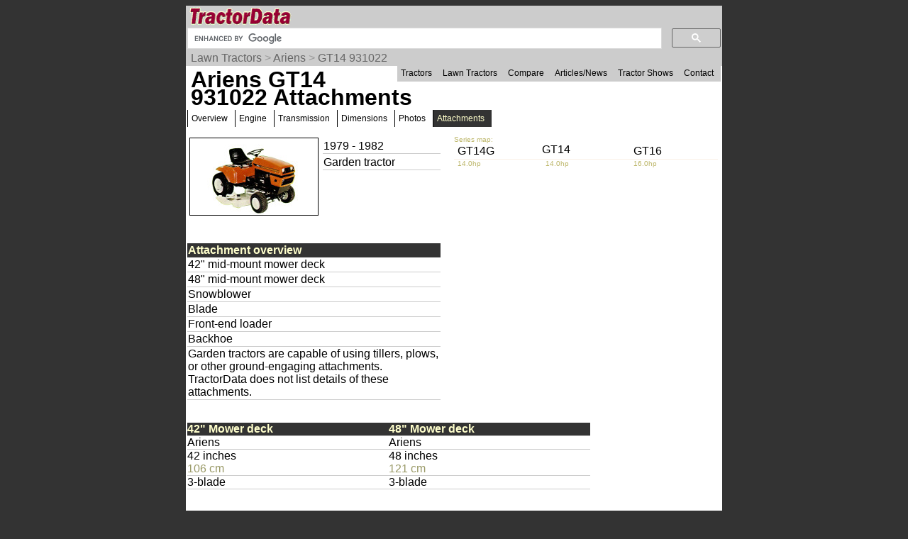

--- FILE ---
content_type: text/html; charset=UTF-8
request_url: https://www.tractordata.com/lawn-tractors/002/0/5/2059-ariens-gt14-attachments.html
body_size: 15609
content:
<!DOCTYPE html>
<html>
<head>
<meta name='Keywords' content='Ariens, GT14 931022, tractor, attachments'>

<meta name='Description' content='Ariens GT14 931022 tractor attachments'>

<!-- Global site tag (gtag.js) - Google Analytics -->
<script async src="https://www.googletagmanager.com/gtag/js?id=G-PM3JE4E64C"></script>
<script>
  window.dataLayer = window.dataLayer || [];
  function gtag(){dataLayer.push(arguments);}
  gtag('js', new Date());

  gtag('config', 'G-PM3JE4E64C');
</script>
<link rel="stylesheet" type="text/css" href="https://www.tractordata.com/css/tdv005a.css" />
<link rel="shortcut icon" href="https://www.tractordata.com/favicon.ico" type="image/vnd.microsoft.icon">
<link rel="icon" href="https://www.tractordata.com/favicon.png" type="image/png">
<script type="text/javascript" src="https://www.tractordata.com/js/jquery-1.7.2.min.js"></script>
<script type="text/javascript" src="https://www.tractordata.com/js/lightbox.js"></script>
<link href="https://www.tractordata.com/css/lightbox.css" rel="stylesheet" />
<meta name="theme-color" content="#990033"/>
<meta content="text/html" charset="UTF-8" http-equiv="content-type">
<meta content="Peter Easterlund" name="author">
<meta name="viewport" content="width=device-width, initial-scale=1.0">
<!--
<PageMap>
<DataObject type="thumbnail">
<Attribute name="src" value="https://www.tractordata.com/ltphotos/F002/2059/2059-td3a.jpg" />
<Attribute name="width" value="180" />
<Attribute name="height" value="108" />
</DataObject>

</PageMap>
-->  
<title>TractorData.com Ariens GT14 931022 tractor attachments information</title>
<base target="_top">
<script async="async" src="https://securepubads.g.doubleclick.net/tag/js/gpt.js"></script>
<script>
  var googletag = googletag || {};
  googletag.cmd = googletag.cmd || [];
</script>
<script type="text/javascript">
googletag.cmd.push(function() {
var mappingBanner = googletag.sizeMapping().addSize([320,400], [320,50]).addSize([750,200], [728,90]).build();
var mappingRectangle = googletag.sizeMapping().addSize([0,0], [300,250]).addSize([750,200], [336,280]).build();
googletag.defineSlot("/1017645/TractorData_Lawn_ATF_Header_728x90", [[728,90],[320,50]], "div-gpt-ad-atf-banner").defineSizeMapping(mappingBanner).addService(googletag.pubads());
googletag.defineSlot("/1017645/TractorData_Lawn_ATF_Right_300x250", [[336,280],[300,250]], "div-gpt-ad-1443468442087-1").defineSizeMapping(mappingRectangle).addService(googletag.pubads());
googletag.defineSlot("/1017645/TractorData_Data_BTF_Footer_300x250", [[336,280],[300,250]], "div-gpt-ad-btf-banner").defineSizeMapping(mappingRectangle).addService(googletag.pubads());
googletag.pubads().setTargeting("m", ["ar"]);
googletag.pubads().enableSingleRequest();
googletag.enableServices();
});
</script>

</head>
<body>
<div class="tdPage">
<div class="tdPageHeader">

<div class="tdPageLogo">
<a href="https://www.tractordata.com/"><img border="0" alt="TractorData.com - information on all makes and models of tractors"
 src="https://www.tractordata.com/tdlogo3c.gif" style="width: 206px; height: 25px;"></a>
  <div class="tdMenuIcon"><a href="javascript:void(0);" onclick="menuFunction()"><div></div><div></div><div></div></a></div>
</div>

<div class="tdPageSearch">
<script>
  (function() {
    var cx = 'partner-pub-8103209391282040:5yfy6p-3yjl';
    var gcse = document.createElement('script');
    gcse.type = 'text/javascript';
    gcse.async = true;
    gcse.src = (document.location.protocol == 'https:' ? 'https:' : 'http:') +
        '//cse.google.com/cse.js?cx=' + cx;
    var s = document.getElementsByTagName('script')[0];
    s.parentNode.insertBefore(gcse, s);
  })();
</script>
<gcse:searchbox-only></gcse:searchbox-only>
</div>

<div class="trail">
<a href="https://www.tractordata.com/lawn-tractors/index.html">Lawn Tractors</a> &gt; <a href="https://www.tractordata.com/lawn-tractors/tractor-brands/ariens/ariens-lawn-tractors.html">Ariens</a> &gt; <a href="https://www.tractordata.com/lawn-tractors/002/0/5/2059-ariens-gt14.html">GT14 931022</a>
</div>

<div id="tdTopNav" class="topnav">
<ul>
<li><a href="https://www.tractordata.com/farm-tractors/index.html">Tractors</a></li>
<li><a href="https://www.tractordata.com/lawn-tractors/index.html">Lawn Tractors</a></li>
<li><a href="https://www.tractordata.com/compare">Compare</a></li>
<li><a href="https://www.tractordata.com/articles/index.html">Articles/News</a></li>
<li><a href="https://www.tractordata.com/shows/index.html">Tractor Shows</a></li>
<li><a href="https://www.tractordata.com/articles/contact/contact.html">Contact</a></li>
</ul></div>

<script>
function menuFunction() {
  var x = document.getElementById("tdTopNav");
  if (x.className === "topnav") {
    x.className += " responsive";
  } else {
    x.className = "topnav";
  }
}
</script>


<!-- /1017645/TractorData_Gen01_ATF_Header_728x90 -->
<div id="div-gpt-ad-atf-banner">
<script>
googletag.cmd.push(function() { googletag.display("div-gpt-ad-atf-banner"); });
</script>
</div>

</div>
<div class="tdPageBody">
<h1>Ariens GT14 931022 Attachments</h1>
<div class="tractornav">
<ul>
<li><a href="https://www.tractordata.com/lawn-tractors/002/0/5/2059-ariens-gt14.html">Overview</a></li>
<li><a href="https://www.tractordata.com/lawn-tractors/002/0/5/2059-ariens-gt14-engine.html">Engine</a></li>
<li><a href="https://www.tractordata.com/lawn-tractors/002/0/5/2059-ariens-gt14-transmission.html">Transmission</a></li>
<li><a href="https://www.tractordata.com/lawn-tractors/002/0/5/2059-ariens-gt14-dimensions.html">Dimensions</a></li>
<li><a href="https://www.tractordata.com/lawn-tractors/002/0/5/2059-ariens-gt14-photos.html">Photos</a></li>
<li><a href="#" class="selected">Attachments</a>
</li>
</ul><br></div><br>
<div class="tdArticleGroup">
<div class="tdArticleItem">
<table><tr><td>
<a href="https://www.tractordata.com/lawn-tractors/002/0/5/2059-ariens-gt14.html"><img src="https://www.tractordata.com/ltphotos/F002/2059/2059-td3a.jpg" alt="Ariens GT14 931022 tractor photo" style="border: 1px solid black; width: 180px; height: 108px;">
</a></td><td style="vertical-align:top"><table style="min-width:170px"><tr><td style="border-bottom: 1px solid rgb(204,204,204)">1979 - 1982</td></tr>
<tr><td style="border-bottom: 1px solid rgb(204,204,204)">Garden tractor</td></tr></table></td></tr></table></div><div class="tdArticleItem">
<div style="display:grid;grid-template-columns:33% 33% 33%">
<div style="color:darkkhaki;font-size:10px">Series map:</div>
<div style="grid-column:2/ span 2"></div><a style="text-decoration:none" href="https://www.tractordata.com/lawn-tractors/002/0/5/2058-ariens-gt14g-attachments.html"><div style="padding:5px;line-height:0.75">GT14G</div></a><div>GT14</div><a style="text-decoration:none" href="https://www.tractordata.com/lawn-tractors/002/0/6/2060-ariens-gt16-attachments.html"><div style="padding:5px;line-height:0.75">GT16</div></a><div style="padding-left:5px;border-top:1px solid linen;color:darkkhaki;font-size:10px">14.0hp</div><div style="padding-left:5px;border-top:1px solid linen;color:darkkhaki;font-size:10px">14.0hp</div><div style="padding-left:5px;border-top:1px solid linen;color:darkkhaki;font-size:10px">16.0hp</div><div></div><div style="grid-column:2/ span 2"></div></div>
</div>
<div class="tdArticleItem">
<table style="width:95%;border-spacing:0"><tbody>
<tr><td colspan="2" style="color:rgb(255,255,204); background:rgb(51,51,51);font-weight:bold">Attachment overview</td></tr>
<tr><td colspan="2" style="border-bottom:1px solid rgb(204,204,204)">42" mid-mount mower deck</td></tr>
<tr><td colspan="2" style="border-bottom:1px solid rgb(204,204,204)">48" mid-mount mower deck</td></tr>
<tr><td colspan="2" style="border-bottom:1px solid rgb(204,204,204)">Snowblower</td></tr>
<tr><td colspan="2" style="border-bottom:1px solid rgb(204,204,204)">Blade</td></tr>
<tr><td colspan="2" style="border-bottom:1px solid rgb(204,204,204)">Front-end loader</td></tr>
<tr><td colspan="2" style="border-bottom:1px solid rgb(204,204,204)">Backhoe</td></tr>
<tr><td colspan="2" style="border-bottom:1px solid rgb(204,204,204)">Garden tractors are capable of using tillers, plows, or other ground-engaging attachments. TractorData does not list details of these attachments.</td></tr>
</tbody></table></div>
<div class="tdArticleItem">
<table style="width:95%;border-spacing:0"><tbody>

<!-- /1017645/TractorData_Lawn_ATF_Right_300x250 -->
<div id="div-gpt-ad-1443468442087-1">
<script type="text/javascript">
googletag.cmd.push(function() { googletag.display("div-gpt-ad-1443468442087-1"); });
</script>
</div>
</tbody></table></div>
<div class="tdFlexTable tdFlexTable--2cols tdFlexTable--collapse">
<div style="order:0;" class="tdFlexTableCell tdFlexTableCell--header">42" Mower deck</div>
<div style="order:1;" class="tdFlexTableCell">Ariens </div>
<div style="order:2;" class="tdFlexTableCell">42 inches<br><span class="tdMt">106 cm</span></div>
<div style="order:5;" class="tdFlexTableCell">3-blade</div>
<div style="order:0;" class="tdFlexTableCell tdFlexTableCell--header">48" Mower deck</div>
<div style="order:1;" class="tdFlexTableCell">Ariens </div>
<div style="order:2;" class="tdFlexTableCell">48 inches<br><span class="tdMt">121 cm</span></div>
<div style="order:5;" class="tdFlexTableCell">3-blade</div>
</div>
<div class="tdFlexTable tdFlexTable--1cols tdFlexTable--collapse">
<div style="order:0;" class="tdFlexTableCell tdFlexTableCell--header">54" Blade</div>
<div style="order:1;" class="tdFlexTableCell">Ariens </div>
<div style="order:3;" class="tdFlexTableCell">front-mount</div>
<div style="order:4;" class="tdFlexTableCell">54 inches width<br><span class="tdMt">137 cm</span></div>
</div>
<div class="tdFlexTable tdFlexTable--1cols tdFlexTable--collapse">
<div style="order:0;" class="tdFlexTableCell tdFlexTableCell--header">48" Snow blower</div>
<div style="order:1;" class="tdFlexTableCell">Ariens </div>
<div style="order:2;" class="tdFlexTableCell">48 inches width<br><span class="tdMt">121 cm</span></div>
<div style="order:3;" class="tdFlexTableCell">dual-stage</div>
<div style="order:6;" class="tdFlexTableCell">front-mount</div>
</div>
<div class="tdFlexTable tdFlexTable--1cols tdFlexTable--collapse">
<div style="order:0;" class="tdFlexTableCell tdFlexTableCell--header">Johnson  Loader</div>
<div style="order:2;" class="tdFlexTableCell">350 lbs lift (full at pin)<br><span class="tdMt">158 kg</span></div>
<div style="order:13;" class="tdFlexTableCell">45&deg; dump<br><span class="tdMt"></span></div>
<div style="order:14;" class="tdFlexTableCell">1976 inches reach (dumped)<br><span class="tdMt">5019 cm</span></div>
<div style="order:20;" class="tdFlexTableCell">68.5 inches height (at pin)<br><span class="tdMt">173 cm</span></div>
<div style="order:21;" class="tdFlexTableCell">50 inches clearance (dumped)<br><span class="tdMt">127 cm</span></div>
<div style="order:32;" class="tdFlexTableCell">weight: 400 lbs<span class="fnote"><span class="fnotenum">*</span><span class="fnotetxt">Without bucket</span></span><br><span class="tdMt">181 kg</span></div>
<div style="order:33;" class="tdFlexTableCell">Bucket width: 38 inches<br><span class="tdMt">96 cm</span><br>Bucket width: 48 inches<br><span class="tdMt">121 cm</span></div>
</div>
<div class="tdArticleItemFull">
<table style="width:98%;border-spacing:0"><tbody>
<tr><td colspan="2" style="color:rgb(255,255,204); background:rgb(51,51,51);font-weight:bold">Brantly LD6 Backhoe</td></tr>
<tr><td style="vertical-align:top;border-bottom:1px solid rgb(204,204,204)">Backhoe type</td><td style="border-bottom:1px solid rgb(204,204,204)">Brantly LD6 Backhoe
</td></tr><tr><td style="vertical-align:top;border-bottom:1px solid rgb(204,204,204)">Weight</td><td style="border-bottom:1px solid rgb(204,204,204)">500 lbs<br><span class="tdMt">226 kg</span>
</td></tr><tr><td style="vertical-align:top;border-bottom:1px solid rgb(204,204,204)">Transport height</td><td style="border-bottom:1px solid rgb(204,204,204)">72 inches<br><span class="tdMt">182 cm</span>
</td></tr><tr><td style="vertical-align:top;border-bottom:1px solid rgb(204,204,204)">2-Foot flat digging depth</td><td style="border-bottom:1px solid rgb(204,204,204)">72 inches<br><span class="tdMt">182 cm</span>
</td></tr><tr><td style="vertical-align:top;border-bottom:1px solid rgb(204,204,204)">Reach from pivot</td><td style="border-bottom:1px solid rgb(204,204,204)">108 inches<br><span class="tdMt">274 cm</span>
</td></tr><tr><td style="vertical-align:top;border-bottom:1px solid rgb(204,204,204)">Swing Arc</td><td style="border-bottom:1px solid rgb(204,204,204)">135&deg;<br><span class="tdMt"></span>
</td></tr><tr><td style="vertical-align:top;border-bottom:1px solid rgb(204,204,204)">Bucket force</td><td style="border-bottom:1px solid rgb(204,204,204)">3000 lbs<br><span class="tdMt">1360 kg</span>
</td></tr><tr><td style="vertical-align:top;border-bottom:1px solid rgb(204,204,204)">Dipperstick force</td><td style="border-bottom:1px solid rgb(204,204,204)">1560 lbs<br><span class="tdMt">707 kg</span>
</td></tr></tbody></table></div>
<div class="tdArticleItem">
<table style="width:95%;border-spacing:0"><tbody>
<tr><td colspan="2" style="color:rgb(255,255,204); background:rgb(51,51,51);font-weight:bold">Page information</td></tr>
<tr><td class="tdat" colspan="2"><img src="https://www.tractordata.com/photos/site/peter-collage01-300x169.png"" style="max-width:100%; height:auto" alt="Peter Easterlund - owner of TractorData.com"></td></tr><tr><td colspan="2" style="border-bottom:1px solid rgb(204,204,204)">Copyright 2024 TractorData.com&reg;</td></tr>
<tr><td colspan="2" style="border-bottom:1px solid rgb(204,204,204)">TractorData is a family-owned small business located in Minnesota that has been providing reference information on tractors since 1999.</td></tr>
<tr><td colspan="2" style="border-bottom:1px solid rgb(204,204,204)"><a href="https://www.tractordata.com/articles/contact/contact.html">Peter Easterlund</a> - owner/author</td></tr>
<tr><td colspan="2" style="border-bottom:1px solid rgb(204,204,204)">Email: <a href="mailto:peter@tractordata.com">Peter@TractorData.com</a></td></tr>
<tr><td colspan="2" style="border-bottom:1px solid rgb(204,204,204)">Updated on  August 1, 2024</td></tr>
</tbody></table></div>
<div class="tdArticleItem">
<table style="width:95%;border-spacing:0"><tbody>

<!-- /1017645/TractorData_Data_BTF_Footer_300x250 -->
<div id="div-gpt-ad-btf-banner">
<script>
googletag.cmd.push(function() { googletag.display("div-gpt-ad-btf-banner"); });
</script>
</div>
</tbody></table></div>


<!-- PAGE END -->
&copy;2000-2024 - TractorData.com&reg;. Notice: Every attempt is made to ensure the data listed
is accurate. However, differences between sources, incomplete listings,
errors, and data entry mistakes do occur. <span
 style="font-weight: bold; color: rgb(255, 0, 0);">Consult official
literature from the manufacturer before attempting any service or repair.</span>
 <script>
      jQuery.noConflict();
      jQuery(function() {
        jQuery(".fnotetxt").hide();
        jQuery(".fnotenum").click(function(event) {
          jQuery(this.nextSibling).toggle();
          event.stopPropagation();
        });
        jQuery("body").click(function(event) {
          jQuery(".fnotetxt").hide();
        });
      });
 </script>
</div>
</div>
</body>
</html>


--- FILE ---
content_type: text/html; charset=utf-8
request_url: https://www.google.com/recaptcha/api2/aframe
body_size: 115
content:
<!DOCTYPE HTML><html><head><meta http-equiv="content-type" content="text/html; charset=UTF-8"></head><body><script nonce="YQA5aRHRep8Lw_d3bK1jGg">/** Anti-fraud and anti-abuse applications only. See google.com/recaptcha */ try{var clients={'sodar':'https://pagead2.googlesyndication.com/pagead/sodar?'};window.addEventListener("message",function(a){try{if(a.source===window.parent){var b=JSON.parse(a.data);var c=clients[b['id']];if(c){var d=document.createElement('img');d.src=c+b['params']+'&rc='+(localStorage.getItem("rc::a")?sessionStorage.getItem("rc::b"):"");window.document.body.appendChild(d);sessionStorage.setItem("rc::e",parseInt(sessionStorage.getItem("rc::e")||0)+1);localStorage.setItem("rc::h",'1765229018661');}}}catch(b){}});window.parent.postMessage("_grecaptcha_ready", "*");}catch(b){}</script></body></html>

--- FILE ---
content_type: text/css
request_url: https://www.tractordata.com/css/tdv005a.css
body_size: 9378
content:
BODY { 
	font-family: "Open Sans", Arial, sans-serif;
	color: black;
	background-color: rgb(51,51,51);
}
  A:link { color: rgb(0, 0, 0)}
  A:visited { color: rgb(0, 0, 0)}
  A:active { color: rgb(0, 0, 0)}
  P {color: black; font-family: Arial, sans-serif; font-size: 14}
  H1 { margin: 5px; font-family: Arial, sans-serif; font-size: 20; line-height: 25px}
  H2 { margin: 0px; font-family: ITC Franklin Gothic, Arial, sans-serif; font-size: 20}
  HR {border: 0; color: rgb(204, 204, 204); background-color: rgb(204, 204, 204); height: 1px; width: 100%; margin: 0px}
  .tdHdr { color: rgb(0, 0, 0); font-family: monospace; font-weight: bold}
  .tdFld { color: rgb(0, 0, 77); font-family: Arial, Helvetica, sans-serif; font-size: 10}
  .tdData { color: rgb(0, 0, 0); font-family: Arial, Helvetica, sans-serif; font-size: 12}
  .tdData TD {vertical-align: top; border-bottom: 1px solid rgb(204, 204, 204); width: 200px}
  .tdMt {color: rgb(153, 153, 102)}

  
  
  .clearfix::after {
	content: "";
	clear: both;
	display: table;
}
  
  .tdMenu1 A:link { color: rgb(0, 0, 0); font-family: arial, sans-serif; text-decoration: none}
  .tdMenu1 A:visited { color: rgb(0, 0, 0); font-family: arial, sans-serif; text-decoration: none}
  .tdMenu1 A:hover { color: rgb(153, 0, 51); font-family: arial, sans-serif; text-decoration: underline}

  .tdMenu1 {
	  border-collapse: collapse;
  }
  
  .tdMenu1 th {
	text-align: left;
	border-bottom: 1px solid black;
	padding-bottom: 1px;
	}
	
  .tdMenu1 TD.extra {
	text-align: right;
  }	
  
  
  .tdArticleGroup{	  
	display:flex;
	flex-direction:row;
	flex-wrap:wrap;
	align-items: flex-start;
  }
  
	.tdArticleItem{	 
		width: 50%;
		padding-bottom: 2em;
	}
	
	.tdArticleItemFull{	 
		width: 100%;
		padding-bottom: 2em;
	}
	
	.tdArticleFloatRight{
		float:right;
	}
	
	.tdArticleFloatLeft{
		float: left;
	}
  
	.tdArticleBigImage{
		max-width: 100%;
		height: auto;
	}
 

	.tdFlexTable{
		display: -webkit-box;
		display:flex;
		flex-wrap:wrap;
		padding-bottom: 2em;
	}
	.tdFlexTableCell{
		border-bottom:1px solid rgb(204,204,204);
	}

	.tdFlexTableCell--header{
		color:rgb(255,255,204);
		background:rgb(51,51,51);
		font-weight:bold
	}

	.tdFlexTable--1cols > .tdFlexTableCell{
		width: 100%;
	}
	
	.tdFlexTable--2cols > .tdFlexTableCell{
		width: 49%;
	}

	.tdFlexTable--3cols > .tdFlexTableCell{
		width: 32%;
	}	
	
	.tdFlexTable--4cols > .tdFlexTableCell{
		width: 24%;
	}


 
 .manflist { background: white; border: 1px solid rgb(51, 51, 51); padding: 4px}
 .manflist ul { padding: 0; margin: 0; list-style-type: none; }
 .manflist a { text-decoration: none; color: rgb(51, 51, 51); font-family: Arial, Helvetica, sans-serif}
 .manflist .selected { background: rgb(51, 51, 51); color: white; }
 .manflist .selected a { color: white; }
 #manflist { display: none; }

  .tdMenu3 { 
	background: rgb(204, 204, 204);
	font-size: 12; padding: 0; margin-top: 0;
	margin-bottom: 3px; border: 1px solid black;
	font-family: Arial, Helvetica, sans-serif;
	}

  .tdMenu3 h4 {font-size: 12; color: rgb(255, 255, 204); background: rgb(51, 51, 51); margin: 0; padding: 0.1em; display: block; text-decoration: none}
  .tdMenu3 a h4 {font-size: 12; color: rgb(255, 255, 204); background: rgb(51, 51, 51); margin: 0; padding: 0.1em; display: block; text-decoration: none}
  .tdMenu3 a h4:hover {background: rgb(153, 0, 51); text-decoration: none}
  .tdMenu3 ul {margin:0; padding:0; list-style: none; list-style: none}
  .tdMenu3 li {border-bottom: 1px solid rgb(153, 153, 153)}
  .tdMenu3 ul li a {color: black; background: rgb(204, 204, 204); padding: 0.1em; display: block; text-decoration: none}
  .tdMenu3 ul li a:hover {color: white; background: rgb(153, 0, 51); text-decoration: none}
  .tdMenu3 span {padding: 0.15em; margin: 0}

.trail {
	clear:both;
	vertical-align: top;
	text-align: left;
	padding-left: 5px;
	font-family: Arial, Helvetica, sans-serif;
	font-size: 10;
	color: rgb(153, 153, 153);
	text-decoration: none;
	}
.trail A {
	font-family: Arial, Helvetica, sans-serif;
	font-size: 10;
	color: rgb(102, 102, 102);
	text-decoration: none;
	}
.trail A:hover {
	font-family: Arial, Helvetica, sans-serif;
	font-size: 10;
	color: rgb(153,0,51);
	text-decoration: none;
	}



  .mfstext {padding: 0; margin: 0; background: white; font-size: 0.8em; margin-bottom: 0.15em; margin-left: 0.15em; margin-right:0}
  .mfsbutt {padding: 0; font-size: 0.8em; border: black solid 1px; margin-left: -2px; margin-bottom: 0.15em; margin-right: 0}

	.tdNewsPhoto { margin: 0.5em; font-size: 10pt; color: rgb(0, 0, 0); font-family: arial}

 .manftable TD {color: black; font-family: Arial, sans-serif; font-size: 12; border: 1px solid rgb(0, 0, 0)}
 .manftable TD H3 {font-size: 14}
 .manftable TD A {text-decoration: none}
 .manftable TD A:hover {color: rgb(153, 0, 51); text-decoration: underline}

 .tdPageHeader{
	background-color: rgb(204, 204, 204);
	padding: 2px;
 }
 
 .tdPageBody{
	background-color: white;
	padding: 2px;
 }
 
 .tdPageLogo{
	float:left;
 }
 
 .tdPageLogo .tdMenuIcon div{
  width: 35px;
  height: 4px;
  background-color: black;
  margin: 5px 0;
}

.tdFilterField{
	width: 9em;
}
 
 .tdPageSearch{
	float:right;
	width: 400;
 }
 
 
 .tdPage {
	width: 756px;
	position: absolute;
	left: 50%;
	transform: translateX(-50%);
 }
 
 .tdNews{
	 clear:both;
	 border-top: solid 1px black;
 }

 .tdNews div.articleLeft{
	 float: left;
	 width: 350px;
	 vertical-align:top;
	 padding-right: 10px;
	 padding-left: 5px;
 }
 
  .tdNews div.articleRight{
	 float: right;
	 width: 350px;
	 vertical-align:top;
	 padding-right: 5px;
	 padding-left: 10px;
 }
 
 .tdNews a{
	 text-decoration: none;
 }
 
 .tdNews img{
	height: 250px;
	width: 300px;
	border: 0;
	padding-right:3px;
 }
 
 .div-gpt-ad-atf-banner' {
	height: 90;
	width: 728;
 }
 
  .div-gpt-ad-btf-banner' {
	height: 90;
	width: 728;
 }
 
 .tractorMenu {
	 
 }
 
 .tractorMenu a{
	 text-decoration: none;
	 font-weight: bold;
	 font-size: 16px;
 }
 
 .tractorMenu div.left{
	 width:50%;
	 float:left;
 }
 
  .tractorMenu div.right{
	 width:50%;
	 float:right;
 }
 
 
 /* footnotes */

.fnote {
    position: relative;
    vertical-align: baseline;
   }

.fnotenum {
    position: relative;
    left: 2px;
    bottom: 1ex;
    font-family: Arial, Helvetica, sans-serif;
    color: black;
    font-size: .7em;
    font-weight: bold;
    text-decoration: none;
    cursor: pointer;
}

.fnotetxt {
    font-family: Arial, Helvetica, sans-serif;
    font-size: .7em;
    line-height: 1.1;
    display: block;
    min-width: 10em;
    position: absolute;
    left: 25px;
    bottom: 5px ;
    border: 1px solid;
    padding: 5px;
    background-color: #fff;
    word-wrap: break-word;
    z-index: 9999;
    overflow: auto;
}
 
 
 @media screen and (max-width: 780px) {
	 
	 body{
		background-color: white;
	 }
	 
	.tdPageLogo{
	  float:none;
	}
	
	.tdPageSearch{
		float:none;
	}
	.div-gpt-ad-atf-banner {
		height: 100;
		width: 320;
 }
 
	.div-gpt-ad-btf-banner {
		height: 100;
		width: 320;
	}
	 
	 
	 .tdPage{
		width: 100%;
		left: 0%;
		transform: translateX(0%);
	 }
	 
	 .tractorMenu div.right,
	 .tractorMenu div.left{
		float: none;
		clear: both;
		width: 100%;
	 }
	 
	 
	.tdMenu1 TD.extra {
		display: none;
	}	
 }
 
.topnav {
	background-color: rgb(204, 204, 204);
	width: 100%;
}
 
.topnav ul{
	background-color: rgb(204, 204, 204);
	overflow: hidden;
	padding: 0px;
	margin: 0px;
	list-style-type: none;
	font-size: 12px;
	float: right;
}
	
.topnav li{
	float: left;
}
	
.topnav li a{
	display: block;
	color: black;
	padding-right: 10px;
	padding-top: 5px;
	padding-bottom: 5px;
	padding-left: 5px;
	text-decoration: none;
	background-color: rgb(204, 204, 204);
}


.topnav li a:hover{
	display: block;
	color: white;
	text-decoration: none;
	background-color: rgb(153, 0, 51);
}


.tractornav {
	width: 100%;
	clear: both;
}
 
.tractornav ul{
	overflow: hidden;
	padding: 0px;
	margin: 0px;
	list-style-type: none;
	font-size: 12px;
	float: left;
;
}

.tractornav li{
	float: left;
	border-left: 1px solid black;
}
	
.tractornav li a{
	display: block;
	color: black;
	padding-right: 10px;
	padding-top: 5px;
	padding-bottom: 5px;
	padding-left: 5px;
	text-decoration: none;
}

.tractornav li a.selected{
	color: rgb(255,255,204);
	background-color: rgb(51, 51, 51);
}

.tractornav li a:hover{
	display: block;
	color: white;
	text-decoration: none;
	background-color: rgb(153, 0, 51);
}


.tdPageLogo .tdMenuIcon{
	display: none;
}

.tdMobileJump{
	display: none;
}

@media screen and (max-width: 500px) {
  .topnav ul {
	  float: none;

  }

   .tractornav ul {
	  float: none;
  }
 
  
   .topnav li {
	  display: none;
  }
  
  .topnav.responsive li {
	  display: block;
	  float: none;
	  border-right: none;
	  border-bottom: 1px solid white;
	}
	
	
	.tdPageLogo .tdMenuIcon{
		display: block;
		float: right;
	}

	.tdFilterField{
		width: 60px;
	}
	
  .tdPageSearch{
	float: none;
	width: 100%;
	}
	
	.tdMobileJump{
		display: inline;
	}

	.tdMenu1 td{
		padding: 8px;
	}
	
	.tdArticleGroup{
		flex-direction:column;
	}
	
	.tdArticleItem{
		width: 100%;
		padding-bottom: 10px;
	}

	.tdArticleItemFull{
		width: 100%;
		padding-bottom: 10px;
	}
	
	.tdArticleFloatRight{
		float: none;
	}
	.tdArticleFloatLeft{
		float: none;
	}
	
	.tdFlexTable{
		display: block;
		width: 100%;
	}
	
	.tdFlexTable--collapse > .tdFlexTableCell{
		width: 100%;
	}

}

